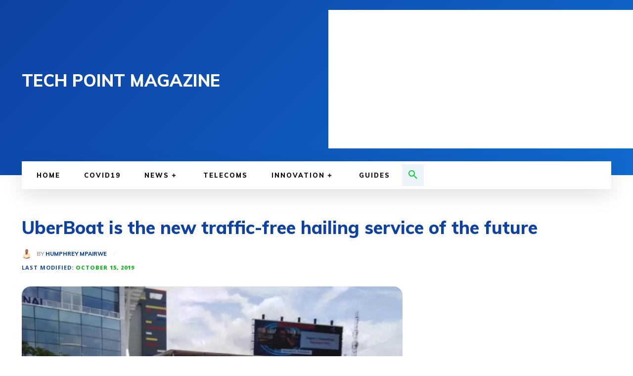

--- FILE ---
content_type: text/html; charset=utf-8
request_url: https://www.google.com/recaptcha/api2/aframe
body_size: 267
content:
<!DOCTYPE HTML><html><head><meta http-equiv="content-type" content="text/html; charset=UTF-8"></head><body><script nonce="DNteegTYxC5D01dEagjBqQ">/** Anti-fraud and anti-abuse applications only. See google.com/recaptcha */ try{var clients={'sodar':'https://pagead2.googlesyndication.com/pagead/sodar?'};window.addEventListener("message",function(a){try{if(a.source===window.parent){var b=JSON.parse(a.data);var c=clients[b['id']];if(c){var d=document.createElement('img');d.src=c+b['params']+'&rc='+(localStorage.getItem("rc::a")?sessionStorage.getItem("rc::b"):"");window.document.body.appendChild(d);sessionStorage.setItem("rc::e",parseInt(sessionStorage.getItem("rc::e")||0)+1);localStorage.setItem("rc::h",'1763683343599');}}}catch(b){}});window.parent.postMessage("_grecaptcha_ready", "*");}catch(b){}</script></body></html>